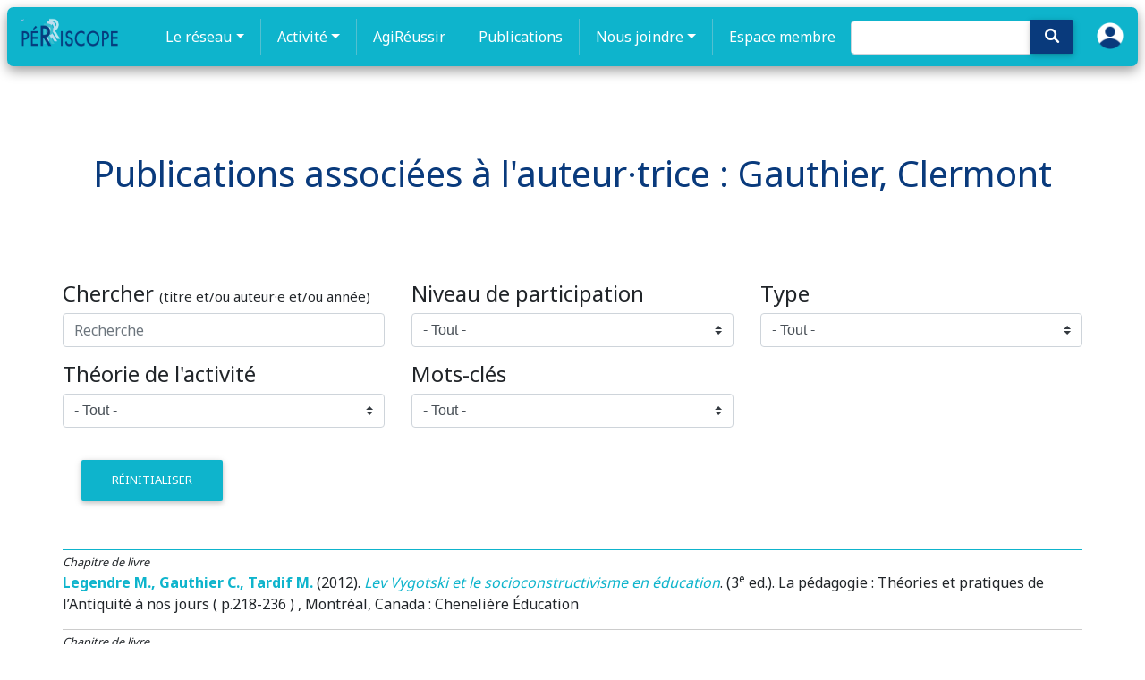

--- FILE ---
content_type: text/html; charset=utf-8
request_url: https://periscope-r.quebec/publication/auteur/Gauthier/Clermont
body_size: 15709
content:
<!DOCTYPE html>
<html lang="fr" dir="ltr"
      prefix="content: http://purl.org/rss/1.0/modules/content/  dc: http://purl.org/dc/terms/  foaf: http://xmlns.com/foaf/0.1/  og: http://ogp.me/ns#  rdfs: http://www.w3.org/2000/01/rdf-schema#  schema: http://schema.org/  sioc: http://rdfs.org/sioc/ns#  sioct: http://rdfs.org/sioc/types#  skos: http://www.w3.org/2004/02/skos/core#  xsd: http://www.w3.org/2001/XMLSchema# ">
<head>
    <script async src="https://www.googletagmanager.com/gtag/js?id=G-MRS7KBRQB0"></script>
    <script>
        window.dataLayer = window.dataLayer || [];
        function gtag(){dataLayer.push(arguments);}
        gtag('js', new Date());

        gtag('config', 'G-MRS7KBRQB0');
    </script>
    <meta name="google-site-verification" content="3wDnYb42e5WI2rMX6D8uZTNYb-mv2xzVtGdlOwO3HgY" />
    <meta charset="utf-8"/>
    <meta property="og:title"
          content="Publications associées à l&#39;auteur(e) : Gauthier Clermont | PÉRISCOPE"/>

    <meta name="MobileOptimized" content="width"/>
    <meta name="HandheldFriendly" content="true"/>
    <meta name="viewport" content="width=device-width, initial-scale=1.0"/>
    <link rel="shortcut icon" href=" " type="image/vnd.microsoft.icon"/>

    <title>
        Publications associées à l&#39;auteur(e) : Gauthier Clermont | PÉRISCOPE
        
    </title>

    

    <script src="/tinymce/js/tinymce/tinymce.min.js" referrerpolicy="origin"></script>

    <link rel="shortcut icon" href="/fav/favicon.png" type="image/png">
    <link rel="stylesheet" href="/css/fontawesome_all.min.css">
    <link rel="stylesheet" type="text/css" href="https://use.fontawesome.com/releases/v5.8.2/css/all.css">
    <link rel="stylesheet" type="text/css" href="/libraries/MDB-Pro_4.16.0/css/bootstrap.min.css">
    <link rel="stylesheet" type="text/css" href="/libraries/MDB-Pro_4.16.0/css/mdb.min.css">
    <link rel="stylesheet" type="text/css" href="/libraries/MDB-Pro_4.16.0/css/style.css">
    <link rel="stylesheet" type="text/css" href="/libraries/MDB-Pro_4.8.7/css/addons/datatables.min.css">

    <!-- og:image -->
    

        <meta property="og:image" content="https://periscope-r.quebec/cms/1638722220537-periscope2020.png"/>
    

    <!-- styles.css -->
    <link rel="stylesheet" type="text/css" href="/css/style-intranet.css">
    <script src="https://code.jquery.com/jquery-3.6.0.min.js"
            integrity="sha256-/xUj+3OJU5yExlq6GSYGSHk7tPXikynS7ogEvDej/m4=" crossorigin="anonymous"></script>

    <script>
        tinymce.init({
            language: "fr_FR",
            content_css : ["https://use.fontawesome.com/releases/v5.8.2/css/all.css", 'https://maxcdn.bootstrapcdn.com/bootstrap/4.3.1/css/bootstrap.min.css'],
            images_upload_url: '/img-cms',
            remove_script_host: false,
            // document_base_url : 'http://localhost:3334/',
            relative_urls: false,
            convert_urls: false,
            branding: false,
            promotion: false,
            image_dimensions: true,
            automatic_uploads: true,
            selector: 'textarea#wysiwyg',
            plugins: 'bootstrap4grid faicons print preview paste importcss searchreplace autolink autosave save directionality code visualblocks visualchars fullscreen image link media template codesample table charmap hr pagebreak nonbreaking anchor toc insertdatetime advlist lists wordcount imagetools textpattern noneditable help charmap quickbars emoticons',
            imagetools_cors_hosts: ['picsum.photos'],
            menubar: 'file edit view insert format tools table help',
            toolbar: 'bootstrap4grid | faicons | undo redo | bold italic underline strikethrough | fontselect fontsizeselect formatselect | alignleft aligncenter alignright alignjustify | outdent indent |  numlist bullist | forecolor backcolor removeformat | pagebreak | charmap emoticons | fullscreen  preview save print | insertfile image media template link anchor codesample | ltr rtl',
            faicons_default_color: 'c74848',
            faicons_default_size: 'fa-7x',
            toolbar_sticky: true,
            default_link_target: "_blank",
            autosave_ask_before_unload: true,
            autosave_interval: "30s",
            autosave_prefix: "{path}{query}-{id}-",
            autosave_restore_when_empty: false,
            autosave_retention: "2m",
            image_advtab: true,


            image_class_list: [
                {title: 'None', value: ''},
                {title: 'Some class', value: 'class-name'}
            ],
            importcss_append: true,
            height: 400,
            file_picker_callback: function (callback, value, meta) {
                /* Provide file and text for the link dialog */
                if (meta.filetype === 'file') {
                    callback('https://www.google.com/logos/google.jpg', {text: 'My text'});
                }

                /* Provide image and alt text for the image dialog */
                if (meta.filetype === 'image') {
                    callback('https://www.google.com/logos/google.jpg', {alt: 'My alt text'});
                }

                /* Provide alternative source and posted for the media dialog */
                if (meta.filetype === 'media') {
                    callback('movie.mp4', {source2: 'alt.ogg', poster: 'https://www.google.com/logos/google.jpg'});
                }
            },
            templates: [
                {
                    title: 'New Table',
                    description: 'creates a new table',
                    content: '<div class="mceTmpl"><table width="98%%"  border="0" cellspacing="0" cellpadding="0"><tr><th scope="col"> </th><th scope="col"> </th></tr><tr><td> </td><td> </td></tr></table></div>'
                },
                {title: 'Starting my story', description: 'A cure for writers block', content: 'Once upon a time...'},
                {
                    title: 'New list with dates',
                    description: 'New List with dates',
                    content: '<div class="mceTmpl"><span class="cdate">cdate</span><br /><span class="mdate">mdate</span><h2>My List</h2><ul><li></li><li></li></ul></div>'
                }
            ],
            template_cdate_format: '[Date Created (CDATE): %m/%d/%Y : %H:%M:%S]',
            template_mdate_format: '[Date Modified (MDATE): %m/%d/%Y : %H:%M:%S]',
            height: 600,
            image_caption: true,
            quickbars_selection_toolbar: 'bold italic | quicklink h2 h3 blockquote quickimage quicktable',
            noneditable_noneditable_class: "mceNonEditable",
            toolbar_drawer: 'sliding',
            contextmenu: "link image imagetools table",
        });
    </script>

</head>

<style>
    img {
    max-width: 100%!important;
    }
</style> 
<link rel="stylesheet" href="https://fonts.googleapis.com/css2?family=Noto+Sans:wght@400;700&display=swap">

<style>

        /* CSS for desktop-only class */
    .desktop-only {
        display: block;
    }

    /* Media query for mobile devices */
    @media (max-width: 767px) {
        .desktop-only {
            display: none!important;
        }
    }


    body {
        font-family: 'Noto Sans', sans-serif;
    }


    .nav-link {
        /*font-weight: bolder;*/
        font-size: 16px;
    }

    .dropdown-item {
        padding: 8px 15px !important;
        font-size: 14px !important;
        line-height: 1.2 !important;
        font-weight: bold;

    }

    #menu:focus {
        outline: none !important;
    }

    .nav-item:focus,
    .nav-item:active {
        outline: none !important;
    }

    #login-user {
        display: block;
        margin: 0 auto;
        position: relative;
        top: -9px;
    }

    #search-icon {
        padding: 16px;
        padding-top: 9px;
        padding-bottom: 10px;
        left: -20px;
        top: 0px;
        background-color: #093a7c !important;
    }

    .navbar.scrolled {
        background-color: rgba(14, 180, 204, 0.95);
    }
    .navbar{
        transition: transform 0.3s ease;
        transform: scale(1);
    }


    .navbar:hover {
        transform: scale(1.01);
    }
    .navbar-nav .nav-link {
        transition: transform 0.3s ease;
        transform: scale(1);
    }


    .navbar-nav .nav-link:hover {
        transform: scale(1.05);
    }

    .navbar {
        position: sticky;
        top: 0;
        z-index: 100;
    }

    .navbar-nav {
        margin: 0 auto;
        display: flex;
        justify-content: center;
    }

    .navbar-dark .navbar-brand {
        position: relative;
        top: -5px;
    }

    .navbar-nav .nav-item:not(:last-child) {
        border-right: 1px solid rgba(217, 217, 217, 0.34);
        padding-right: 10px;
        margin-right: 10px;
    }

    .navbar {
        margin: 8px;
        border-radius: 7px;
        box-shadow: 0 5px 14px rgba(0, 0, 0, 0.4)
    }

    .dropdown-item:hover {
        background-color: rgba(14, 180, 204, 0.69) !important; /* Set the background color on hover */
        color: #ffffff !important;
        border-radius: 0.5rem !important;
    }

    .dropdown-item a:hover {
        color: #ffffff !important; /* Set the text color on hover */
    }

    .dropdown-item:focus,
    .dropdown-item:active {
        background-color: rgba(14, 180, 204, 0.69) !important; /* Set the background color on focus/active */
        color: #ffffff !important; /* Set the text color on focus/active */
        outline: none; /* Remove the default outline */
    }

    .dropdown-menu {
        transition: all 0.3s ease; /* Add transition for smooth animation */
        opacity: 0; /* Hide the dropdown menu by default */
        visibility: hidden;
        transform: translateY(-10px); /* Move the dropdown menu up by 10px */
    }

    .dropdown:hover .dropdown-menu {
        opacity: 1; /* Show the dropdown menu on hover */
        visibility: visible;
        transform: translateY(0);
    }


    .dropdown-menu {
        border-radius: 0.5rem !important;
    }

    .dropdown-menu {
        animation: fadeIn 1s ease;
    }

    @keyframes fadeIn {
        0% {
            opacity: 0;
            transform: translateY(5px);
        }
        100% {
            opacity: 1;
            transform: translateY(0);
        }
    }

    nav-link {
        color: black;
    }

    .navbar.navbar-dark .navbar-nav .nav-item .nav-link {
        color: white !important;
    }

    ::marker {
        color: white;
    }

    @import url("//maxcdn.bootstrapcdn.com/font-awesome/4.7.0/css/font-awesome.min.css");
    .navbar-icon-top .navbar-nav .nav-link > .fa {
        position: relative;
        width: 36px;
        font-size: 24px;
    }

    .navbar-icon-top .navbar-nav .nav-link > .fa > .badge {
        font-size: 0.75rem;
        position: absolute;
        right: 0;
        font-family: sans-serif;
    }

    .navbar-icon-top .navbar-nav .nav-link > .fab {
        position: relative;
        width: 36px;
        font-size: 24px;
    }

    .navbar-icon-top .navbar-nav .nav-link > .fas {
        position: relative;
        width: 36px;
        font-size: 24px;
    }

    .navbar-icon-top .navbar-nav .nav-link > .fab > .badge {
        font-size: 0.75rem;
        position: absolute;
        right: 0;
        font-family: sans-serif;
    }

    .navbar-icon-top .navbar-nav .nav-link > .fas > .badge {
        font-size: 0.75rem;
        position: absolute;
        right: 0;
        font-family: sans-serif;
    }

    .navbar-icon-top .navbar-nav .nav-link > .fa {
        top: 3px;
        line-height: 12px;
    }

    .navbar-icon-top .navbar-nav .nav-link > .fa > .badge {
        top: -10px;
    }

    .navbar-icon-top .navbar-nav .nav-link > .fab {
        top: 3px;
        line-height: 12px;
    }

    .navbar-icon-top .navbar-nav .nav-link > .fas {
        top: 3px;
        line-height: 12px;
    }

    .navbar-icon-top .navbar-nav .nav-link > .fab > .badge {
        top: -10px;
    }

    .navbar-icon-top .navbar-nav .nav-link > .fas > .badge {
        top: -10px;
    }

    @media (min-width: 576px) {
        .navbar-icon-top.navbar-expand-sm .navbar-nav .nav-link {
            text-align: center;
            display: table-cell;
            height: 70px;
            vertical-align: middle;
            padding-top: 0;
            padding-bottom: 0;
        }

        .navbar-icon-top.navbar-expand-sm .navbar-nav .nav-link > .fa {
            display: block;
            width: 48px;
            margin: 2px auto 4px auto;
            top: 0;
            line-height: 24px;
        }

        .navbar-icon-top.navbar-expand-sm .navbar-nav .nav-link > .fa > .badge {
            top: -7px;
        }

        .navbar-icon-top.navbar-expand-sm .navbar-nav .nav-link > .fab {
            display: block;
            width: 48px;
            margin: 2px auto 4px auto;
            top: 0;
            line-height: 24px;
        }

        .navbar-icon-top.navbar-expand-sm .navbar-nav .nav-link > .fas {
            display: block;
            width: 48px;
            margin: 2px auto 4px auto;
            top: 0;
            line-height: 24px;
        }

        .navbar-icon-top.navbar-expand-sm .navbar-nav .nav-link > .fab > .badge {
            top: -7px;
        }

        .navbar-icon-top.navbar-expand-sm .navbar-nav .nav-link > .fas > .badge {
            top: -7px;
        }
    }

    @media (min-width: 768px) {
        .navbar-icon-top.navbar-expand-md .navbar-nav .nav-link {
            text-align: center;
            display: table-cell;
            height: 70px;
            vertical-align: middle;
            padding-top: 0;
            padding-bottom: 0;
        }

        .navbar-icon-top.navbar-expand-md .navbar-nav .nav-link > .fa {
            display: block;
            width: 48px;
            margin: 2px auto 4px auto;
            top: 0;
            line-height: 24px;
        }

        .navbar-icon-top.navbar-expand-md .navbar-nav .nav-link > .fa > .badge {
            top: -7px;
        }

        .navbar-icon-top.navbar-expand-md .navbar-nav .nav-link > .fab {
            display: block;
            width: 48px;
            margin: 2px auto 4px auto;
            top: 0;
            line-height: 24px;
        }

        .navbar-icon-top.navbar-expand-md .navbar-nav .nav-link > .fas {
            display: block;
            width: 48px;
            margin: 2px auto 4px auto;
            top: 0;
            line-height: 24px;
        }

        .navbar-icon-top.navbar-expand-md .navbar-nav .nav-link > .fab > .badge {
            top: -7px;
        }

        .navbar-icon-top.navbar-expand-md .navbar-nav .nav-link > .fas > .badge {
            top: -7px;
        }
    }

    @media (min-width: 992px) {
        .navbar-icon-top.navbar-expand-lg .navbar-nav .nav-link {
            text-align: center;
            display: table-cell;
            height: 70px;
            vertical-align: middle;
            padding-top: 0;
            padding-bottom: 0;
        }

        .navbar-icon-top.navbar-expand-lg .navbar-nav .nav-link > .fa {
            display: block;
            width: 48px;
            margin: 2px auto 4px auto;
            top: 0;
            line-height: 24px;
        }

        .navbar-icon-top.navbar-expand-lg .navbar-nav .nav-link > .fab {
            display: block;
            width: 48px;
            margin: 2px auto 4px auto;
            top: 0;
            line-height: 24px;
        }

        .navbar-icon-top.navbar-expand-lg .navbar-nav .nav-link > .fas {
            display: block;
            width: 48px;
            margin: 2px auto 4px auto;
            top: 0;
            line-height: 24px;
        }

        .navbar-icon-top.navbar-expand-lg .navbar-nav .nav-link > .fa > .badge {
            top: -7px;
        }

        .navbar-icon-top.navbar-expand-lg .navbar-nav .nav-link > .fab > .badge {
            top: -7px;
        }

        .navbar-icon-top.navbar-expand-lg .navbar-nav .nav-link > .fas > .badge {
            top: -7px;
        }
    }

    @media (min-width: 1200px) {
        .navbar-icon-top.navbar-expand-xl .navbar-nav .nav-link {
            text-align: center;
            display: table-cell;
            height: 70px;
            vertical-align: middle;
            padding-top: 0;
            padding-bottom: 0;
        }

        .navbar-icon-top.navbar-expand-xl .navbar-nav .nav-link > .fa {
            display: block;
            width: 48px;
            margin: 2px auto 4px auto;
            top: 0;
            line-height: 24px;
        }

        .navbar-icon-top.navbar-expand-xl .navbar-nav .nav-link > .fab {
            display: block;
            width: 48px;
            margin: 2px auto 4px auto;
            top: 0;
            line-height: 24px;
        }

        .navbar-icon-top.navbar-expand-xl .navbar-nav .nav-link > .fas {
            display: block;
            width: 48px;
            margin: 2px auto 4px auto;
            top: 0;
            line-height: 24px;
        }

        .navbar-icon-top.navbar-expand-xl .navbar-nav .nav-link > .fa > .badge {
            top: -7px;
        }

        .navbar-icon-top.navbar-expand-xl .navbar-nav .nav-link > .fab > .badge {
            top: -7px;
        }

        .navbar-icon-top.navbar-expand-xl .navbar-nav .nav-link > .fas > .badge {
            top: -7px;
        }
    }

    .hiden-options {
        display: none;
    }

    .f-left {
        position: absolute;
        right: 20px;
    }

    #pills-profile-tab, #pills-home-tab {
        font-size: 0.9rem;
        text-transform: uppercase;
    }

    .md-pills .nav-link {
        border-radius: .3rem;
        background-color: #f3f3f3;
    }

    .pagination a {

        color: white !important;

    }

    .navbar-nav .nav-link.active {
        color: #ffffff;
        background-color: rgba(255, 255, 255, 0.1);
    }

    #globalsearch {
        position: relative;
        left: -15px;
        top: 7px;
    }

    #globalsearch::placeholder { /* Chrome, Firefox, Opera, Safari 10.1+ */
        color: white;
        opacity: 1; /* Firefox */
    }

    #globalsearch:focus {
        border-color: white !important;
    }


</style>

<!--Navbar-->
<nav class="navbar navbar-expand-lg navbar-dark ">
    <!-- Navbar brand -->
    <a class="navbar-brand" href="/">
        <img src="/logo.png" height="32" alt="mdb logo">
    </a>
    <!-- Collapse button -->
    <button class="navbar-toggler" type="button" data-toggle="collapse" data-target="#basicExampleNav"
            aria-controls="basicExampleNav" aria-expanded="false" aria-label="Toggle navigation">
        <span class="navbar-toggler-icon"></span>
    </button>
    <!-- Collapsible content -->
    <div class="collapse navbar-collapse" id="basicExampleNav">
        <!-- Links -->
        <ul class="navbar-nav mr-auto">
            <li class="nav-item dropdown multi-level-dropdown ">
                <a href="#" id="menu" data-toggle="dropdown" class="nav-link dropdown-toggle w-100">Le réseau</a>
                <ul class="dropdown-menu mt-2 rounded-0  border-0 z-depth-1">
                    
                        
                            
                                
                                <li class="dropdown-item dropdown-submenu p-0 ">
                                    <a href="/page/1637089101379-le-reseau"
                                       class="text-black w-100">À propos</a>
                                    
                                </li>
                            
                        
                    
                        
                            
                                
                                <li class="dropdown-item dropdown-submenu p-0 ">
                                    <a href="/page/1637089236300-comite-directeur-codir"
                                       class="text-black w-100">Comité directeur</a>
                                    
                                </li>
                            
                        
                    
                        
                    
                        
                    
                        
                    
                        
                            
                        
                    
                        
                            
                        
                    
                        
                            
                        
                    
                        
                            
                        
                    
                        
                            
                        
                    
                        
                    
                        
                    
                        
                    
                        
                    
                        
                            
                        
                    
                        
                            
                        
                    
                        
                            
                        
                    
                        
                    
                        
                    
                        
                    
                        
                            
                        
                    
                        
                            
                        
                    
                        
                    
                        
                    
                        
                    
                        
                    
                        
                    
                        
                    
                        
                    
                        
                    
                        
                    
                        
                    
                        
                    
                        
                    
                        
                    
                        
                    
                        
                    
                        
                    
                        
                    
                        
                    
                        
                    
                        
                    
                        
                    
                        
                    
                        
                    
                        
                    
                        
                    
                        
                    
                        
                    
                        
                    
                        
                            
                        
                    
                        
                    
                        
                    
                        
                    
                        
                    
                        
                    
                        
                    
                        
                    
                        
                            
                        
                    
                        
                    
                        
                    
                        
                    
                        
                    
                        
                    
                        
                    
                        
                    
                        
                    
                        
                    
                        
                    
                        
                    
                        
                    
                        
                    
                        
                    
                        
                    
                        
                    
                        
                    
                        
                    
                        
                    
                        
                    
                        
                    
                        
                    
                        
                    
                        
                    
                        
                    
                        
                    
                        
                    
                        
                    
                        
                    
                        
                    
                        
                    
                        
                    
                        
                    
                        
                    
                        
                    
                        
                    
                        
                    
                        
                    
                        
                    
                        
                            
                                
                                <li class="dropdown-item dropdown-submenu p-0 ">
                                    <a href="/page/1651770207986-partenaires-du-reseau-periscope"
                                       class="text-black w-100">Partenaires</a>
                                    
                                </li>
                            
                        
                    
                        
                    
                        
                    
                        
                    
                        
                    
                        
                    
                        
                    
                        
                    
                        
                    
                        
                    
                        
                    
                        
                    
                        
                    
                        
                    
                        
                    
                        
                    
                        
                    
                        
                    
                        
                    
                        
                    
                        
                    
                        
                    
                        
                    
                        
                    
                        
                    
                        
                    
                        
                            
                        
                    
                        
                    
                    <li class="dropdown-item p-0">
                        <a href="/groupes/cochercheures"
                           class=" w-100">Cochercheur·ses</a>
                    </li>
                    <li class="dropdown-item p-0">
                        <a href="/groupes/periscope-chercheur-e-s-collaborateurs"
                           class=" w-100">Membres collaborateurs</a>
                    </li>
                    <li class="dropdown-item p-0">
                        <a href="/groupes/etudiantes-postdoctorat"
                           class=" w-100">Étudiant·es (postdoctorat)</a>
                    </li>
                </ul>
            </li>
            <li class="nav-item dropdown multi-level-dropdown ">
                <a href="#" id="menu" data-toggle="dropdown" class="nav-link dropdown-toggle w-100">Activité</a>
                <ul class="dropdown-menu mt-2 rounded-0  border-0 z-depth-1">

                    
                        
                            
                        
                    
                        
                            
                        
                    
                        
                    
                        
                    
                        
                    
                        
                            

                                
                                <li class="dropdown-item dropdown-submenu p-0 ">
                                    <a href="/page/1637089611996-dimensions-de-la-participation--mobilisation"
                                       class=" text-black w-100">Dimensions de la participation</a>
                                    
                                </li>
                            
                        
                    
                        
                            

                                
                                <li class="dropdown-item dropdown-submenu p-0 ">
                                    <a href="/page/1637089663300-3i"
                                       class=" text-black w-100">3i</a>
                                    
                                </li>
                            
                        
                    
                        
                            

                                
                                <li class="dropdown-item dropdown-submenu p-0 ">
                                    <a href="/page/1637089772775-in-3"
                                       class=" text-black w-100">Données descriptives</a>
                                    
                                </li>
                            
                        
                    
                        
                            

                                
                                <li class="dropdown-item dropdown-submenu p-0 ">
                                    <a href="/page/1637089997908-tournee-r_ecole"
                                       class=" text-black w-100">Tournée R_École</a>
                                    
                                </li>
                            
                        
                    
                        
                            

                                
                                <li class="dropdown-item dropdown-submenu p-0 ">
                                    <a href="/page/1637090068762-les-chantiers-du-periscope"
                                       class="dropdown-toggle  text-black w-100">Chantiers</a>
                                    
                                        <ul class="dropdown-menu ml-2 rounded-0  border-0 z-depth-1">
                                            
                                                
                                            
                                                
                                            
                                                
                                            
                                                
                                            
                                                
                                            
                                                
                                            
                                                
                                            
                                                
                                            
                                                
                                            
                                                
                                            
                                                
                                                    
                                                        <li class="dropdown-item p-0">
                                                            <a href="/page/1637090318461-chantier-rechercher-la-reussite-scolaire-et-la-reussite-educative-3r"
                                                               class=" w-100">Chantier Réussite (3R)</a>
                                                        </li>
                                                    
                                                
                                            
                                                
                                                    
                                                        <li class="dropdown-item p-0">
                                                            <a href="/page/1637090479466-chantier-engagement-de-leleve"
                                                               class=" w-100">Chantier Engagement de l&#39;élève</a>
                                                        </li>
                                                    
                                                
                                            
                                                
                                                    
                                                        <li class="dropdown-item p-0">
                                                            <a href="/page/1637090613383-collaborations-ecole---famille---communaute"
                                                               class=" w-100">Collaborations École - Famille - Communauté</a>
                                                        </li>
                                                    
                                                
                                            
                                                
                                                    
                                                        <li class="dropdown-item p-0">
                                                            <a href="/page/1637090734298-chantier-inegalitesiniquites-au-temps-de-la-covid-19"
                                                               class=" w-100">Chantier IN2</a>
                                                        </li>
                                                    
                                                
                                            
                                                
                                            
                                                
                                            
                                                
                                            
                                                
                                                    
                                                
                                            
                                                
                                            
                                                
                                            
                                                
                                            
                                                
                                            
                                                
                                            
                                                
                                            
                                                
                                            
                                                
                                            
                                                
                                            
                                                
                                            
                                                
                                            
                                                
                                            
                                                
                                            
                                                
                                            
                                                
                                            
                                                
                                            
                                                
                                            
                                                
                                            
                                                
                                            
                                                
                                            
                                                
                                            
                                                
                                            
                                                
                                            
                                                
                                            
                                                
                                            
                                                
                                            
                                                
                                            
                                                
                                            
                                                
                                            
                                                
                                            
                                                
                                            
                                                
                                            
                                                
                                            
                                                
                                            
                                                
                                            
                                                
                                            
                                                
                                            
                                                
                                            
                                                
                                            
                                                
                                            
                                                
                                            
                                                
                                            
                                                
                                            
                                                
                                            
                                                
                                            
                                                
                                            
                                                
                                            
                                                
                                            
                                                
                                            
                                                
                                            
                                                
                                            
                                                
                                            
                                                
                                            
                                                
                                            
                                                
                                            
                                                
                                            
                                                
                                            
                                                
                                            
                                                
                                            
                                                
                                            
                                                
                                            
                                                
                                            
                                                
                                            
                                                
                                            
                                                
                                            
                                                
                                            
                                                
                                            
                                                
                                            
                                                
                                            
                                                
                                            
                                                
                                            
                                                
                                            
                                                
                                            
                                                
                                            
                                                
                                            
                                                
                                            
                                                
                                            
                                                
                                            
                                                
                                            
                                                
                                            
                                                
                                            
                                                
                                            
                                                
                                            
                                                
                                            
                                                
                                            
                                                
                                            
                                                
                                                    
                                                        <li class="dropdown-item p-0">
                                                            <a href="/page/1655242593806-chantier-sur-le-tutorat-par-les-pairs-tutop"
                                                               class=" w-100">Chantier TuToP</a>
                                                        </li>
                                                    
                                                
                                            
                                                
                                            
                                                
                                            
                                                
                                            
                                                
                                            
                                                
                                                    
                                                        <li class="dropdown-item p-0">
                                                            <a href="/page/1669852556133-conditions-pour-un-milieu-propice-a-lapprentissage"
                                                               class=" w-100">ConScienceDA</a>
                                                        </li>
                                                    
                                                
                                            
                                                
                                            
                                                
                                            
                                                
                                            
                                                
                                            
                                                
                                            
                                                
                                            
                                                
                                            
                                                
                                            
                                                
                                            
                                                
                                            
                                                
                                            
                                                
                                            
                                                
                                            
                                                
                                            
                                                
                                            
                                                
                                            
                                        </ul>
                                    
                                </li>
                            
                        
                    
                        
                    
                        
                    
                        
                    
                        
                    
                        
                            

                                
                                <li class="dropdown-item dropdown-submenu p-0 ">
                                    <a href="/page/1637090849637-modeles-methodes"
                                       class=" text-black w-100">PÉRISCAR</a>
                                    
                                </li>
                            
                        
                    
                        
                            

                                
                                <li class="dropdown-item dropdown-submenu p-0 ">
                                    <a href="/page//archives"
                                       class=" text-black w-100">Actualités</a>
                                    
                                </li>
                            
                        
                    
                        
                            

                                
                                <li class="dropdown-item dropdown-submenu p-0 ">
                                    <a href="/page/1637091595464-projets-specifiques-acces-libre"
                                       class="dropdown-toggle  text-black w-100">Projets spécifiques (accès libre)</a>
                                    
                                        <ul class="dropdown-menu ml-2 rounded-0  border-0 z-depth-1">
                                            
                                                
                                            
                                                
                                            
                                                
                                            
                                                
                                            
                                                
                                            
                                                
                                            
                                                
                                            
                                                
                                            
                                                
                                            
                                                
                                            
                                                
                                                    
                                                
                                            
                                                
                                                    
                                                
                                            
                                                
                                                    
                                                
                                            
                                                
                                                    
                                                
                                            
                                                
                                            
                                                
                                            
                                                
                                            
                                                
                                                    
                                                        <li class="dropdown-item p-0">
                                                            <a href="/page/1637091826259-projet-ecrit"
                                                               class=" w-100">Projet ÉCRIT</a>
                                                        </li>
                                                    
                                                
                                            
                                                
                                            
                                                
                                            
                                                
                                            
                                                
                                            
                                                
                                            
                                                
                                            
                                                
                                            
                                                
                                            
                                                
                                            
                                                
                                            
                                                
                                            
                                                
                                            
                                                
                                            
                                                
                                            
                                                
                                            
                                                
                                            
                                                
                                            
                                                
                                            
                                                
                                            
                                                
                                            
                                                
                                            
                                                
                                            
                                                
                                            
                                                
                                            
                                                
                                            
                                                
                                            
                                                
                                            
                                                
                                            
                                                
                                            
                                                
                                            
                                                
                                            
                                                
                                            
                                                
                                            
                                                
                                            
                                                
                                            
                                                
                                            
                                                
                                            
                                                
                                            
                                                
                                            
                                                
                                            
                                                
                                            
                                                
                                            
                                                
                                            
                                                
                                            
                                                
                                            
                                                
                                            
                                                
                                            
                                                
                                            
                                                
                                            
                                                
                                            
                                                
                                            
                                                
                                            
                                                
                                            
                                                
                                            
                                                
                                            
                                                
                                            
                                                
                                            
                                                
                                            
                                                
                                            
                                                
                                            
                                                
                                            
                                                
                                            
                                                
                                            
                                                
                                            
                                                
                                            
                                                
                                            
                                                
                                            
                                                
                                            
                                                
                                            
                                                
                                            
                                                
                                            
                                                
                                            
                                                
                                            
                                                
                                            
                                                
                                            
                                                
                                            
                                                
                                            
                                                
                                            
                                                
                                            
                                                
                                            
                                                
                                            
                                                
                                            
                                                
                                            
                                                
                                            
                                                
                                            
                                                
                                            
                                                
                                                    
                                                
                                            
                                                
                                            
                                                
                                            
                                                
                                            
                                                
                                            
                                                
                                                    
                                                
                                            
                                                
                                            
                                                
                                            
                                                
                                            
                                                
                                            
                                                
                                            
                                                
                                            
                                                
                                            
                                                
                                            
                                                
                                            
                                                
                                            
                                                
                                            
                                                
                                            
                                                
                                            
                                                
                                            
                                                
                                            
                                                
                                            
                                        </ul>
                                    
                                </li>
                            
                        
                    
                        
                    
                        
                    
                        
                    
                        
                            

                                
                                <li class="dropdown-item dropdown-submenu p-0 ">
                                    <a href="/page/1637093357597-projets-specifiques-acces-limite"
                                       class=" text-black w-100">Projets spécifiques (accès limité)</a>
                                    
                                </li>
                            
                        
                    
                        
                            

                                
                                <li class="dropdown-item dropdown-submenu p-0 ">
                                    <a href="/page/1637093625268-serie-leviers-prs"
                                       class=" text-black w-100">Série Leviers-PRS</a>
                                    
                                </li>
                            
                        
                    
                        
                    
                        
                    
                        
                    
                        
                    
                        
                    
                        
                    
                        
                    
                        
                    
                        
                    
                        
                    
                        
                    
                        
                    
                        
                    
                        
                    
                        
                    
                        
                    
                        
                    
                        
                    
                        
                    
                        
                    
                        
                    
                        
                    
                        
                    
                        
                    
                        
                    
                        
                    
                        
                    
                        
                    
                        
                            
                        
                    
                        
                    
                        
                    
                        
                    
                        
                    
                        
                    
                        
                    
                        
                    
                        
                            

                                
                                <li class="dropdown-item dropdown-submenu p-0 ">
                                    <a href="/page/1638999730604-serie-horizon-culture-perseverance"
                                       class=" text-black w-100">Série Horizon culture persévérance</a>
                                    
                                </li>
                            
                        
                    
                        
                    
                        
                    
                        
                    
                        
                    
                        
                    
                        
                    
                        
                    
                        
                    
                        
                    
                        
                    
                        
                    
                        
                    
                        
                    
                        
                    
                        
                    
                        
                    
                        
                    
                        
                    
                        
                    
                        
                    
                        
                    
                        
                    
                        
                    
                        
                    
                        
                    
                        
                    
                        
                    
                        
                    
                        
                    
                        
                    
                        
                    
                        
                    
                        
                    
                        
                    
                        
                    
                        
                    
                        
                    
                        
                    
                        
                    
                        
                            
                        
                    
                        
                    
                        
                    
                        
                    
                        
                    
                        
                    
                        
                    
                        
                    
                        
                    
                        
                    
                        
                    
                        
                    
                        
                    
                        
                    
                        
                    
                        
                    
                        
                    
                        
                    
                        
                    
                        
                    
                        
                    
                        
                    
                        
                    
                        
                    
                        
                    
                        
                    
                        
                            

                                
                                <li class="dropdown-item dropdown-submenu p-0 ">
                                    <a href="/page/1729156634014-concours-pano_comment-participer"
                                       class=" text-black w-100">Concours PaNo</a>
                                    
                                </li>
                            
                        
                    
                        
                    
                </ul>
            </li>
            <li class="nav-item">
                <a class="nav-link" href="https://periscope-r.quebec/page/1638570796374-exposition-agireussir">AgiRéussir</a>
            </li>
            <li class="nav-item">
                <a class="nav-link" href="/publication">Publications</a>
            </li>
            <li class="nav-item dropdown multi-level-dropdown ">
                <a href="/page/1638773181286-nous-joindre-ici-prs" id="menu" data-toggle="dropdown"
                   class="nav-link dropdown-toggle w-100">Nous joindre</a>
                <ul class="dropdown-menu mt-2 rounded-0  border-0 z-depth-1">

                    
                        
                            
                        
                    
                        
                            
                        
                    
                        
                    
                        
                    
                        
                    
                        
                            
                        
                    
                        
                            
                        
                    
                        
                            
                        
                    
                        
                            
                        
                    
                        
                            
                        
                    
                        
                    
                        
                    
                        
                    
                        
                    
                        
                            
                        
                    
                        
                            
                        
                    
                        
                            
                        
                    
                        
                    
                        
                    
                        
                    
                        
                            
                        
                    
                        
                            
                        
                    
                        
                    
                        
                    
                        
                    
                        
                    
                        
                    
                        
                    
                        
                    
                        
                    
                        
                    
                        
                    
                        
                    
                        
                    
                        
                    
                        
                    
                        
                    
                        
                    
                        
                    
                        
                    
                        
                    
                        
                    
                        
                    
                        
                    
                        
                    
                        
                    
                        
                    
                        
                    
                        
                    
                        
                    
                        
                            

                                
                                <li class="dropdown-item dropdown-submenu p-0 ">
                                    <a href="/page/1638773469787-nous-joindre-ici-prs"
                                       class=" text-black w-100">Nous joindre (ICI PRS)</a>
                                    
                                </li>
                            
                        
                    
                        
                    
                        
                    
                        
                    
                        
                    
                        
                    
                        
                    
                        
                    
                        
                            
                        
                    
                        
                    
                        
                    
                        
                    
                        
                    
                        
                    
                        
                    
                        
                    
                        
                    
                        
                    
                        
                    
                        
                    
                        
                    
                        
                    
                        
                    
                        
                    
                        
                    
                        
                    
                        
                    
                        
                    
                        
                    
                        
                    
                        
                    
                        
                    
                        
                    
                        
                    
                        
                    
                        
                    
                        
                    
                        
                    
                        
                    
                        
                    
                        
                    
                        
                    
                        
                    
                        
                    
                        
                    
                        
                    
                        
                    
                        
                    
                        
                            
                        
                    
                        
                    
                        
                    
                        
                    
                        
                    
                        
                    
                        
                    
                        
                    
                        
                    
                        
                    
                        
                    
                        
                    
                        
                    
                        
                    
                        
                    
                        
                    
                        
                    
                        
                    
                        
                    
                        
                    
                        
                    
                        
                    
                        
                    
                        
                    
                        
                    
                        
                    
                        
                            
                        
                    
                        
                    
                </ul>
            </li>
            <li class="nav-item">
                <a class="nav-link" href="/espace-membre">Espace membre</a>
            </li>
        </ul>
        <!-- Links -->
        <form id="searchForm" class="form-inline desktop-only" method="post" action="/recherche-globale">
            <div class="input-group">
                <input id="globalsearch" class="form-control" type="text" name="search" placeholder="Recherche"
                       aria-label="Search">
                <div class="input-group-append">
                    <button id="search-icon" class="btn btn-primary" type="submit">
                        <i class="fas fa-search fa-lg"></i>
                    </button>
                </div>
            </div>
        </form>

        <script>
            document.getElementById('searchForm').addEventListener('submit', function (event) {
                event.preventDefault(); // Prevent form submission

                var searchIcon = document.getElementById('search-icon');
                searchIcon.style.display = 'none'; // Hide the search button

                var searchImage = document.createElement('img');
                searchImage.src = '/search.gif';
                searchImage.alt = 'Searching...';
                searchImage.style.height = '38px';
                searchImage.style.padding = '0';
                searchImage.style.marginBottom = '15px';
                searchImage.style.position = 'relative';
                searchImage.style.top = '7px';
                searchImage.style.left = '-25px';
                searchImage.style.border = '1px solid #ced4da';
                searchImage.style.zIndex = '1000';


                var buttonContainer = document.getElementById('search-icon').parentElement;
                buttonContainer.appendChild(searchImage);

                setTimeout(function () {
                    document.getElementById('searchForm').submit(); // Submit the form after processing (remove this if you're not performing any additional processing)
                }, 2000); // Replace 2000 with the actual duration of your processing
            });
        </script>

        
            <a href="/login" class="header--connect white-text mt-3 desktop-only">
                <img id="login-user" src="/user-login.png" alt="Login"
                     style="height: 30px; display: block; margin: 0 auto;">
            </a>
        

    </div>
    </div>
    <!-- Collapsible content -->
</nav>
<!--/.Navbar-->


<script>
    var currentPage = window.location.pathname;
    var links = document.querySelectorAll('.navbar-nav .nav-link');
    links.forEach(function (link) {
        if (link.getAttribute('href') === currentPage) {
            link.classList.add('active');
        }
    });
    window.addEventListener('scroll', function () {
        var navbar = document.querySelector('.navbar');
        if (window.pageYOffset > 0) {
            navbar.classList.add('scrolled');
        } else {
            navbar.classList.remove('scrolled');
        }
    });
</script>




<div class="alert alert-danger container d-none text-center" role="alert">
    
</div>
</header>


<link rel="stylesheet" href="/css/style.css"/>
<link rel="stylesheet" href="https://cdnjs.cloudflare.com/ajax/libs/font-awesome/6.0.0/css/all.min.css">
<style>
    @media only screen and (max-width: 600px) {
        .container {
            padding-left: 30px !important;
        }
        h1  {
            margin-bottom: 2em!important;
            margin-top: 2em!important;
        }
    }

    li.active a {
        border: 1px solid #0eb4cc!important;
        border-color:  #0eb4cc!important;
        color: #0eb4cc!important;
        background-color: white;
    }

    /* Modern Pagination Styles */
    .modern-pagination {
        display: flex;
        justify-content: center;
        align-items: center;
        margin: 40px 0;
        gap: 8px;
        flex-wrap: wrap;
    }

    .pagination-btn {
        padding: 12px 16px;
        border: 2px solid #e1e5e9;
        background: white;
        color: #495057;
        text-decoration: none;
        border-radius: 8px;
        font-weight: 500;
        font-size: 14px;
        transition: all 0.3s ease;
        display: inline-flex;
        align-items: center;
        gap: 6px;
        min-width: 44px;
        justify-content: center;
        box-shadow: 0 2px 4px rgba(0,0,0,0.05);
        cursor: pointer;
    }

    .pagination-btn:hover {
        background: #f8f9fa;
        border-color: #0eb4cc;
        color: #0eb4cc;
        text-decoration: none;
        transform: translateY(-1px);
        box-shadow: 0 4px 8px rgba(0,0,0,0.1);
    }

    .pagination-btn.active {
        background: #0eb4cc;
        border-color: #0eb4cc;
        color: white;
        font-weight: 600;
        box-shadow: 0 4px 12px rgba(14,180,204,0.3);
    }

    .pagination-btn.disabled {
        opacity: 0.4;
        cursor: not-allowed;
        pointer-events: none;
    }

    .pagination-nav {
        padding: 12px 20px;
        background: linear-gradient(135deg, #0eb4cc, #0a9bb0);
        color: white;
        border: none;
        border-radius: 8px;
        font-weight: 600;
        transition: all 0.3s ease;
        box-shadow: 0 4px 12px rgba(14,180,204,0.3);
    }

    .pagination-nav:hover:not(.disabled) {
        background: linear-gradient(135deg, #0a9bb0, #087a8a);
        transform: translateY(-2px);
        box-shadow: 0 6px 16px rgba(14,180,204,0.4);
        color: white;
        text-decoration: none;
    }

    .pagination-nav.disabled {
        background: #6c757d;
        opacity: 0.5;
        cursor: not-allowed;
        pointer-events: none;
    }

    .pagination-info {
        background: #f8f9fa;
        border: 1px solid #e9ecef;
        border-radius: 6px;
        padding: 8px 16px;
        font-size: 13px;
        color: #6c757d;
        margin: 0 10px;
    }

    .pagination-ellipsis {
        padding: 12px 8px;
        color: #6c757d;
        font-weight: 500;
    }

    @media (max-width: 768px) {
        .modern-pagination {
            gap: 4px;
            margin: 20px 0;
        }
        
        .pagination-btn {
            padding: 10px 12px;
            font-size: 13px;
            min-width: 40px;
        }
        
        .pagination-nav {
            padding: 10px 16px;
            font-size: 13px;
        }
        
        .pagination-info {
            display: none;
        }
        
        .pagination-text {
            display: none;
        }
    }

    /* Hide content initially while loading */
    .publications-content {
        display: none !important;
    }

    /* Ensure loading is visible */
    #loading {
        display: block !important;
    }

    /* When content is ready to show - make these rules very specific and strong */
    #pub-list .publications-content.show,
    .publications-content.show {
        display: block !important;
        visibility: visible !important;
        opacity: 1 !important;
    }

    /* Ensure main container is visible when ready */
    #pub-list.ready,
    #pub-list {
        display: block !important;
        visibility: visible !important;
    }

    /* Ensure List.js doesn't hide our content */
    .list .publications-content.show,
    .list .publications-content {
        display: block !important;
    }

    /* Force publication items to be visible */
    .publications-content.show .list .pub-item,
    .publications-content.show [data-type],
    .publications-content.show .publication {
        display: block !important;
    }
</style>
 

<div class="container">
    
    
    
    
    
        <h1 class="text-center my-5 py-5">
            Publications associées à l'auteur·trice : Gauthier, Clermont
        </h1>
    

    <div class="row">
        <div id="pub-list" class="col-xs-12">
            <div class="filter-group row">
    <div class="form-group col-xs-12 col-sm-12 col-md-4">
        <h4 class="filter-title">
            Chercher
            <span style="font-size: 15px">(titre et/ou auteur·e et/ou année)</span>
        </h4>
        <input
                id="search-field"
                disabled
                type="text"
                class="search form-control"
                placeholder="Recherche"
        />
    </div>
    <div class="form-group col-xs-12 col-sm-12 col-md-4">

            <h4 class="filter-title">Niveau de participation</h4>
            <select
                    disabled
                    id="filter1"
                    class="browser-default custom-select filters-select"
            >
                <option value="all">- Tout -</option>
                
                    
                        <option value="participation-dans-le-groupe-ou-la-classe">
                            Participation dans le groupe ou la classe
                        </option>
                    
                
                    
                        <option value="participation-dans-lecole-ou-entre-ecoles">
                            Participation dans l’école ou entre écoles
                        </option>
                    
                
                    
                
                    
                        <option value="participation-ecole-famille-communaute">
                            Participation école-famille-communauté
                        </option>
                    
                
                
                    
                
                    
                
                    
                        <option value="participation-a-la-gouvernance">
                            Participation à la gouvernance
                        </option>
                    
                
                    
                



            </select>
        </div>

    <div class="form-group col-xs-12 col-sm-12 col-md-4">
        <h4 class="filter-title">Type</h4>
        <select
                disabled
                name="address"
                id="filter2"
                class="filter browser-default custom-select filters-select"
        >
            <option value="all">- Tout -</option>
            <option value="b">Livre</option>
            <option value="p">Communication</option>
            <option value="z">Chapitre de livre</option>
            <option value="ra">Rapport</option>
            <option value="ac">Article de colloque</option>
            <option value="ar">Article de revue</option>
            <option value="am">Article de magazine</option>
            <option value="aq">Article de quotidien</option>
            <option value="t">Thèse</option>
            <option value="ds">Document synthèse</option>
        </select>
    </div>
</div>
<div class="row">
    <div class="form-group col-xs-12 col-sm-12 col-md-4">
        <h4 class="filter-title">Théorie de l'activité</h4>
        <select
                disabled
                id="filter3"
                class="browser-default custom-select filters-select"
        >
            <option value="all">- Tout -</option>
             
                <option disabled value="outils--instruments">
                    Outils / Instruments
                </option>
            
             
                <option value="curriculum-programme">
                    Curriculum, programme
                </option>

            
             
                <option value="langage">
                    Langage
                </option>

            
             
                <option value="methodologies-de-recherche">
                    Méthodologies de recherche
                </option>

            
             
                <option value="financement">
                    Financement
                </option>

            
             
                <option value="soi-comme-instrument">
                    Soi comme instrument
                </option>

            
             
                <option value="modeles-methodes">
                    Modèles, méthodes
                </option>

            
             
                <option value="ressources-pedagogiques">
                    Ressources pédagogiques
                </option>

            
             
                <option value="activites">
                    Activités
                </option>

            
             
                <option disabled value="agent-e-s">
                    Agent-e-s
                </option>
            
             
                <option value="adolescent-e">
                    Adolescent-e
                </option>

            
             
                <option value="enfant">
                    Enfant
                </option>

            
             
                <option value="parent">
                    Parent
                </option>

            
             
                <option value="eleve">
                    Élève
                </option>

            
             
                <option value="etudiant-e">
                    Étudiant-e
                </option>

            
             
                <option value="enseignant-e">
                    Enseignant-e
                </option>

            
             
                <option value="intervenant-e-professionnel-le">
                    Intervenant-e professionnel-le
                </option>

            
             
                <option value="direction-detablissement">
                    Direction d’établissement
                </option>

            
             
                <option value="commission-scolaire">
                    Commission scolaire
                </option>

            
             
                <option value="organisme-communautaire">
                    Organisme communautaire
                </option>

            
             
                <option value="agent-e-ministeriel-le">
                    Agent-e ministériel-le
                </option>

            
             
                <option value="autre-agent-e">
                    Autre agent-e
                </option>

            
             
                <option value="chercheur-e">
                    Chercheur-e
                </option>

            
             
                <option disabled value="objets">
                    Objet(s)
                </option>
            
             
                <option value="motivation-scolaire">
                    Motivation scolaire
                </option>

            
             
                <option value="engagement">
                    Engagement
                </option>

            
             
                <option value="lutte-au-decrochage">
                    Lutte au décrochage
                </option>

            
             
                <option value="francais">
                    Français
                </option>

            
             
                <option value="mathematiques">
                    Mathématiques
                </option>

            
             
                <option value="sciences">
                    Sciences
                </option>

            
             
                <option value="habiletes">
                    Habiletés
                </option>

            
             
                <option value="rapport-au-savoir">
                    Rapport au savoir
                </option>

            
             
                <option value="developpement">
                    Développement
                </option>

            
             
                <option value="innovation-et-changement">
                    Innovation et changement
                </option>

            
             
                <option value="sante">
                    Santé
                </option>

            
             
                <option disabled value="politiques-et-regles">
                    Politiques et règles
                </option>
            
             
                <option value="evaluation">
                    Évaluation
                </option>

            
             
                <option value="regles">
                    Règles
                </option>

            
             
                <option value="politiques">
                    Politiques
                </option>

            
             
                <option value="critere-de-qualite">
                    Critère de qualité
                </option>

            
             
                <option disabled value="communaute">
                    Communauté
                </option>
            
             
                <option value="groupe">
                    Groupe
                </option>

            
             
                <option value="classe">
                    Classe
                </option>

            
             
                <option value="ecole">
                    École
                </option>

            
             
                <option value="famille">
                    Famille
                </option>

            
             
                <option value="communaute-locale">
                    Communauté locale
                </option>

            
             
                <option value="milieu-contexte-social">
                    Milieu, contexte social
                </option>

            
             
                <option disabled value="division-du-travail-roles">
                    Division du travail (Rôles)
                </option>
            
             
                <option value="roles">
                    Rôles
                </option>

            
             
                <option value="personnel">
                    Personnel
                </option>

            
             
                <option value="leadership">
                    Leadership
                </option>

            
             
                <option value="gouvernance">
                    Gouvernance
                </option>

            
             
                <option disabled value="resultats">
                    Résultats
                </option>
            
             
                <option value="reussite-scolaire">
                    Réussite scolaire
                </option>

            
             
                <option value="reussite-educative">
                    Réussite éducative
                </option>

            
             
                <option value="citoyennete">
                    Citoyenneté
                </option>

            
            
        </select>
    </div>

    <div class="form-group col-xs-12 col-sm-12 col-md-4">

            <h4 class="filter-title">Mots-clés</h4>
            <select id="filter4" class="browser-default custom-select filters-select" >
              <option value="all">- Tout -</option>

                
                    <option value=""></option>
                
                    <option value="accompagnement">Accompagnement</option>
                
                    <option value="action">Action</option>
                
                    <option value="adaptation">Adaptation</option>
                
                    <option value="adolescente">Adolescent·e</option>
                
                    <option value="adulte">Adulte</option>
                
                    <option value="apprendre">Apprendre</option>
                
                    <option value="apprentissage">Apprentissage</option>
                
                    <option value="approche">Approche</option>
                
                    <option value="attention">Attention</option>
                
                    <option value="attitude">Attitude</option>
                
                    <option value="autoregulation">Autorégulation</option>
                
                    <option value="bien-etre">Bien-être</option>
                
                    <option value="buts-dapprentissage">Buts d&#39;apprentissage</option>
                
                    <option value="chercheure">Chercheur·e</option>
                
                    <option value="classe">Classe</option>
                
                    <option value="climat-scolaire">Climat scolaire</option>
                
                    <option value="collaboration">Collaboration</option>
                
                    <option value="collaboration_parents">Collaboration_parents</option>
                
                    <option value="collectif">Collectif</option>
                
                    <option value="commission-scolaire">Commission scolaire</option>
                
                    <option value="communaute-dapprentissage">Communauté d&#39;apprentissage</option>
                
                    <option value="communaute-de-pratique">Communauté de pratique</option>
                
                    <option value="communaute-locale">Communauté locale</option>
                
                    <option value="communication">Communication</option>
                
                    <option value="competences">Compétences</option>
                
                    <option value="comportement">Comportement</option>
                
                    <option value="comprehension">Compréhension</option>
                
                    <option value="concept">Concept</option>
                
                    <option value="conception">Conception</option>
                
                    <option value="conditions">Conditions</option>
                
                    <option value="connaissances">Connaissances</option>
                
                    <option value="contexte">Contexte</option>
                
                    <option value="conversation">Conversation</option>
                
                    <option value="croyances">Croyances</option>
                
                    <option value="culture">Culture</option>
                
                    <option value="curriculum">Curriculum</option>
                
                    <option value="decrochage">Décrochage</option>
                
                    <option value="defavorisation">Défavorisation</option>
                
                    <option value="defis">Défis</option>
                
                    <option value="demarche">Démarche</option>
                
                    <option value="design">Design</option>
                
                    <option value="developpement">Développement</option>
                
                    <option value="direction-detablissement">Direction d&#39;établissement</option>
                
                    <option value="ecole">École</option>
                
                    <option value="education">Éducation</option>
                
                    <option value="ehdaa">EHDAA</option>
                
                    <option value="eleve">Élève</option>
                
                    <option value="enfant">Enfant</option>
                
                    <option value="engagement">Engagement</option>
                
                    <option value="enseignante">Enseignant·e</option>
                
                    <option value="enseignement">Enseignement</option>
                
                    <option value="entrepreneuriat">Entrepreneuriat</option>
                
                    <option value="environnement">Environnement</option>
                
                    <option value="equite">Équité</option>
                
                    <option value="ethique">Éthique</option>
                
                    <option value="etudiante">Étudiant·e</option>
                
                    <option value="evaluation">Évaluation</option>
                
                    <option value="evaluation-de-programmes">Évaluation de programmes</option>
                
                    <option value="evaluation-des-apprentissages">Évaluation des apprentissages</option>
                
                    <option value="exclusion">Exclusion</option>
                
                    <option value="experience">Expérience</option>
                
                    <option value="extrascolaire">Extrascolaire</option>
                
                    <option value="facteurs-sociaux">Facteurs sociaux</option>
                
                    <option value="famille">Famille</option>
                
                    <option value="formation">Formation</option>
                
                    <option value="gestion-de-classe">Gestion de classe</option>
                
                    <option value="gouvernance">Gouvernance</option>
                
                    <option value="groupe">Groupe</option>
                
                    <option value="groupe-classe">Groupe-classe</option>
                
                    <option value="guider">Guider</option>
                
                    <option value="inclusion">Inclusion</option>
                
                    <option value="inegalites">Inégalités</option>
                
                    <option value="initiative">Initiative</option>
                
                    <option value="innovation">Innovation</option>
                
                    <option value="insertion-professionnelle">Insertion professionnelle</option>
                
                    <option value="intervenante-autre-intervenante-professionnel">Intervenant·e autre, intervenant·e professionnel</option>
                
                    <option value="intervention">Intervention</option>
                
                    <option value="jeu">Jeu</option>
                
                    <option value="langage">Langage</option>
                
                    <option value="langage-ecrit">Langage écrit</option>
                
                    <option value="langage-oral">Langage oral</option>
                
                    <option value="management">Management</option>
                
                    <option value="methodologie">Méthodologie</option>
                
                    <option value="ministere">Ministère</option>
                
                    <option value="modeles">Modèles</option>
                
                    <option value="moyen">Moyen</option>
                
                    <option value="numerique">Numérique</option>
                
                    <option value="pairs">Pairs</option>
                
                    <option value="partenariat">Partenariat</option>
                
                    <option value="perseverance-scolaire">Persévérance scolaire</option>
                
                    <option value="personne-ressource">Personne ressource</option>
                
                    <option value="petite-enfance">Petite enfance</option>
                
                    <option value="plan-de-reussite">Plan de réussite</option>
                
                    <option value="politiques">Politiques</option>
                
                    <option value="postsecondaire">Postsecondaire</option>
                
                    <option value="pratiques">Pratiques</option>
                
                    <option value="prevention">Prévention</option>
                
                    <option value="processus">Processus</option>
                
                    <option value="programmes-specifiques_efficacite">Programmes spécifiques_efficacité</option>
                
                    <option value="projet-educatif">Projet éducatif</option>
                
                    <option value="prosocialite">Prosocialité</option>
                
                    <option value="publications">Publications</option>
                
                    <option value="qualification">Qualification</option>
                
                    <option value="qualite">Qualité</option>
                
                    <option value="raccrochage">Raccrochage</option>
                
                    <option value="recherche">Recherche</option>
                
                    <option value="redoublement">Redoublement</option>
                
                    <option value="reflexion">Réflexion</option>
                
                    <option value="relations">Relations</option>
                
                    <option value="rendement-scolaire">Rendement scolaire</option>
                
                    <option value="resilience">Résilience</option>
                
                    <option value="technologie">Technologie</option>
                
                    <option value="temps">Temps</option>
                
                    <option value="tension">Tension</option>
                
                    <option value="transition">Transition</option>
                
                    <option value="trouble-du-comportement">Trouble du comportement</option>
                
                    <option value="valeurs">Valeurs</option>
                
            </select>

    </div>

    <div class="col"></div>
</div>
<div class="mb-5 form-group col-xs-12 col-sm-12">
    <button
            style="background-color: #0eb4cc; color: white; margin-top: 20px"
            class="btn"
            onclick="resetList();"
    >
        réinitialiser
    </button>
</div>

            <div class="mb-5" id="loading">
  <h3 class="text-center">Chargement des publications</h3>
  <div class="browser-screen-loading-content">
    <div class="loading-dots dark-gray">
      <i></i>
      <i></i>
      <i></i>
      <i></i>
    </div>
  </div>
</div>


            <div class="publications-content">
                <hr/>

                


<ul class="list">

<!--     @formatter:off-->
    <!--                BOOK-->
    
    
        

    <!--                    COMMUNICATION-->

    

    <!--BOOK SECTION-->

    
        <li
                class="list--list-item pub-div grid-item item"
                data-type="z"
                data-keyword="approchechercheureeducationpratiques"
                data-dimension="participation-dans-le-groupe-ou-la-classe"
                data-att="modeles-methodeschercheur-e"
        >
            <p>
                <small>Chapitre de livre</small>
                <br/>
                <span class="pub-contrib">  <a href="/publication/auteur/Legendre/Marie-Françoise"><span class="pub-contrib">Legendre M.</span></a>, <a href="/publication/auteur/Gauthier/Clermont"><span class="pub-contrib">Gauthier C.</span></a>, <a href="/publication/auteur/Tardif/Maurice"><span class="pub-contrib">Tardif M.</span></a></span>
                <!--@formatter:off-->
                <span class="pub-year">(2012)</span>.
                <!--@formatter:on-->

                <a class="pub-title" href="/publication/61a6d84c036ba74f16367d9c"
                >Lev Vygotski et le socioconstructivisme en éducation</a
                >.
                 (3<sup>e</sup>
                ed.).
                
                
                    <span class="pub-more-info"
                    >La pédagogie : Théories et pratiques de l’Antiquité à nos jours
                         (   p.218-236 )
                        
                    </span>
                
                
                <span>, Montréal, Canada
                    
                </span>
                : Chenelière Éducation
                
            </p>
        </li>
    

    <!--                REPORT-->

    

    <!--                CONFERENCE PAPER-->

    

    <!--                journal PAPER-->

    

    <!--                magazine_article-->

    

    <!--                Articles de quotidien-->

    

    <!--                thesis-->

    

    <!--                summary document-->

    
    
    
        

    <!--                    COMMUNICATION-->

    

    <!--BOOK SECTION-->

    
        <li
                class="list--list-item pub-div grid-item item"
                data-type="z"
                data-keyword="approcheeducationmodelespratiques"
                data-dimension="participation-dans-lecole-ou-entre-ecoles"
                data-att="modeles-methodeschercheur-e"
        >
            <p>
                <small>Chapitre de livre</small>
                <br/>
                <span class="pub-contrib">  <a href="/publication/auteur/Legendre/Marie-Françoise"><span class="pub-contrib">Legendre M.</span></a>, <a href="/publication/auteur/Gauthier/Clermont"><span class="pub-contrib">Gauthier C.</span></a>, <a href="/publication/auteur/Tardif/Maurice"><span class="pub-contrib">Tardif M.</span></a></span>
                <!--@formatter:off-->
                <span class="pub-year">(2012)</span>.
                <!--@formatter:on-->

                <a class="pub-title" href="/publication/61a6d84c036ba74f16367db9"
                >Jean Piaget et le constructivisme en éducation</a
                >.
                 (3<sup>e</sup>
                ed.).
                
                
                    <span class="pub-more-info"
                    > La pédagogie : Théories et pratiques de l’Antiquité à nos jours
                         (   p.203-217 )
                        
                    </span>
                
                
                <span>, Montréal, Canada
                    
                </span>
                : Chenelière Éducation
                
            </p>
        </li>
    

    <!--                REPORT-->

    

    <!--                CONFERENCE PAPER-->

    

    <!--                journal PAPER-->

    

    <!--                magazine_article-->

    

    <!--                Articles de quotidien-->

    

    <!--                thesis-->

    

    <!--                summary document-->

    
    
    
        

    <!--                    COMMUNICATION-->

    

    <!--BOOK SECTION-->

    
        <li
                class="list--list-item pub-div grid-item item"
                data-type="z"
                data-keyword="approcheeducationmodelespratiques"
                data-dimension="participation-dans-le-groupe-ou-la-classe"
                data-att="modeles-methodes"
        >
            <p>
                <small>Chapitre de livre</small>
                <br/>
                <span class="pub-contrib">  <a href="/publication/auteur/Legendre/Marie-Françoise"><span class="pub-contrib">Legendre M.</span></a>, <a href="/publication/auteur/Tardif/Maurice"><span class="pub-contrib">Tardif M.</span></a>, <a href="/publication/auteur/Gauthier/Clermont"><span class="pub-contrib">Gauthier C.</span></a></span>
                <!--@formatter:off-->
                <span class="pub-year">(2005)</span>.
                <!--@formatter:on-->

                <a class="pub-title" href="/publication/61a6d84c036ba74f16367d2a"
                >Lev Vygotski et le socioconstructivisme en éducation</a
                >.
                 (2<sup>e</sup>
                ed.).
                
                
                    <span class="pub-more-info"
                    >La pédagogie : Théories et pratiques de l&#39;Antiquité à nos jours
                         (   p.351-373 )
                        
                    </span>
                
                
                <span>, Montréal, Canada
                    
                </span>
                : Gaëtan Morin Éditeur
                
            </p>
        </li>
    

    <!--                REPORT-->

    

    <!--                CONFERENCE PAPER-->

    

    <!--                journal PAPER-->

    

    <!--                magazine_article-->

    

    <!--                Articles de quotidien-->

    

    <!--                thesis-->

    

    <!--                summary document-->

    
    
    
        

    <!--                    COMMUNICATION-->

    

    <!--BOOK SECTION-->

    
        <li
                class="list--list-item pub-div grid-item item"
                data-type="z"
                data-keyword="approcheeducationmodelespratiques"
                data-dimension="participation-dans-lecole-ou-entre-ecoles"
                data-att="modeles-methodes"
        >
            <p>
                <small>Chapitre de livre</small>
                <br/>
                <span class="pub-contrib">  <a href="/publication/auteur/Legendre/Marie-Françoise"><span class="pub-contrib">Legendre M.</span></a>, <a href="/publication/auteur/Tardif/Maurice"><span class="pub-contrib">Tardif M.</span></a>, <a href="/publication/auteur/Gauthier/Clermont"><span class="pub-contrib">Gauthier C.</span></a></span>
                <!--@formatter:off-->
                <span class="pub-year">(2005)</span>.
                <!--@formatter:on-->

                <a class="pub-title" href="/publication/61a6d84c036ba74f16367d6f"
                >Jean Piaget et le constructivisme en éducation</a
                >.
                 (2<sup>e</sup>
                ed.).
                
                
                    <span class="pub-more-info"
                    >La pédagogie: Théories et pratiques de l&#39;Antiquité à nos jours
                         (   p.333-349 )
                        
                    </span>
                
                
                <span>, Montréal, Canada
                    
                </span>
                : Gaëtan Morin Éditeur
                
            </p>
        </li>
    

    <!--                REPORT-->

    

    <!--                CONFERENCE PAPER-->

    

    <!--                journal PAPER-->

    

    <!--                magazine_article-->

    

    <!--                Articles de quotidien-->

    

    <!--                thesis-->

    

    <!--                summary document-->

    
    
    
        

    <!--                    COMMUNICATION-->

    

    <!--BOOK SECTION-->

    
        <li
                class="list--list-item pub-div grid-item item"
                data-type="z"
                data-keyword="competencesdefisprogrammes-specifiques_efficacite"
                data-dimension="participation-a-la-gouvernance"
                data-att="curriculum-programme"
        >
            <p>
                <small>Chapitre de livre</small>
                <br/>
                <span class="pub-contrib">  <a href="/publication/auteur/Legendre/Marie-Françoise"><span class="pub-contrib">Legendre M.</span></a>, <a href="/publication/auteur/Gauthier/Clermont"><span class="pub-contrib">Gauthier C.</span></a>, <a href="/publication/auteur/Saint-Jacques/Diane"><span class="pub-contrib">Saint-Jacques D.</span></a></span>
                <!--@formatter:off-->
                <span class="pub-year">(2002)</span>.
                <!--@formatter:on-->

                <a class="pub-title" href="/publication/61a6d84c036ba74f16367d57"
                >Le programme des programmes : le défi des compétences transversales</a
                >.
                
                
                    <span class="pub-more-info"
                    >La réforme des programmes scolaires au Québec
                         (   p.24-57 )
                        
                    </span>
                
                
                <span>, Québec, Canada
                    
                </span>
                : Presses de l&#39;Université Laval
                
            </p>
        </li>
    

    <!--                REPORT-->

    

    <!--                CONFERENCE PAPER-->

    

    <!--                journal PAPER-->

    

    <!--                magazine_article-->

    

    <!--                Articles de quotidien-->

    

    <!--                thesis-->

    

    <!--                summary document-->

    
    
</ul>


                <div class="no-result">Aucun résultat</div>
                
                <!-- Hidden original pagination for List.js compatibility -->
                <div class="pagination-container" style="display: none;">
                    <button class="page-ctrl" id="prevPage">Précédent</button>
                    <ul class="pagination"></ul>
                    <button  class="page-ctrl mr-1" id="secondLastPage" onclick="goToPage(this.innerText)"></button>
                    <button class="page-ctrl mr-1" id="lastPage" onclick="goToPage(this.innerText)"></button>
                    <button class="page-ctrl" id="nextPage">Suivant</button>
                </div>
                
                <!-- Our modern pagination -->
                <div class="modern-pagination" id="modern-pagination-container">
                    <!-- Pagination will be generated by JavaScript -->
                </div>
            </div>
        </div>
    </div>
</div>
<script src="//cdnjs.cloudflare.com/ajax/libs/lodash.js/2.4.1/lodash.min.js"></script>
<!--<script type="text/javascript" src="/MDB-Pro_4.16.0/js/jquery.min.js"></script>-->
<script type="text/javascript" src="/MDB-Pro_4.16.0/js/popper.min.js"></script>
<!--&lt;!&ndash; Bootstrap core JavaScript &ndash;&gt;-->
<script
        type="text/javascript"
        src="/MDB-Pro_4.16.0/js/bootstrap.min.js"
></script>
<!-- MDB core JavaScript -->
<script type="text/javascript" src="/MDB-Pro_4.16.0/js/mdb.min.js"></script>
<!--&lt;!&ndash; MDB addons JavaScript &ndash;&gt;-->
<footer role="contentinfo">
    <div>


    </div>

</footer>

</body>
</html>

<script src="//cdnjs.cloudflare.com/ajax/libs/list.js/2.3.1/list.min.js"></script>

<script>
    var options = {
        valueNames: [
            "pub-title",
            "pub-year",
            "pub-contrib",
            {data: ["type"]},
            {data: ["dimension"]},
            {data: ["att"]},
            {data: ["keyword"]},
        ],
        page: 15,
        pagination: false,  // turn off automatic pagination
    };

    var pList = new List("pub-list", options);

    var currentPage = 1;  // to keep track of current page

    function updatePagination() {
        const totalItems = pList.size();
        const totalPages = Math.ceil(totalItems / options.page);
        const startItem = (currentPage - 1) * options.page + 1;
        const endItem = Math.min(currentPage * options.page, totalItems);
        
        if (totalPages <= 1) {
            document.getElementById('modern-pagination-container').style.display = 'none';
            return;
        }
        
        document.getElementById('modern-pagination-container').style.display = 'flex';
        
        // Calculate visible page numbers
        let startPage = Math.max(1, currentPage - 2);
        let endPage = Math.min(totalPages, currentPage + 2);
        
        // Adjust if we're near the beginning or end
        if (currentPage <= 3) {
            endPage = Math.min(5, totalPages);
        }
        if (currentPage > totalPages - 3) {
            startPage = Math.max(1, totalPages - 4);
        }
        
        let paginationHTML = '';
        
        // Previous Button
        if (currentPage > 1) {
            paginationHTML += `
                <button class="pagination-btn pagination-nav" onclick="goToModernPage(${currentPage - 1})">
                    <i class="fas fa-chevron-left"></i>
                    <span class="pagination-text">Précédent</span>
                </button>
            `;
        } else {
            paginationHTML += `
                <span class="pagination-btn pagination-nav disabled">
                    <i class="fas fa-chevron-left"></i>
                    <span class="pagination-text">Précédent</span>
                </span>
            `;
        }
        
        // First page if not visible
        if (startPage > 1) {
            paginationHTML += `<button class="pagination-btn" onclick="goToModernPage(1)">1</button>`;
            if (startPage > 2) {
                paginationHTML += `<span class="pagination-ellipsis">...</span>`;
            }
        }
        
        // Page numbers
        for (let i = startPage; i <= endPage; i++) {
            if (i === currentPage) {
                paginationHTML += `<span class="pagination-btn active">${i}</span>`;
            } else {
                paginationHTML += `<button class="pagination-btn" onclick="goToModernPage(${i})">${i}</button>`;
            }
        }
        
        // Last page if not visible
        if (endPage < totalPages) {
            if (endPage < totalPages - 1) {
                paginationHTML += `<span class="pagination-ellipsis">...</span>`;
            }
            paginationHTML += `<button class="pagination-btn" onclick="goToModernPage(${totalPages})">${totalPages}</button>`;
        }
        
        // Next Button
        if (currentPage < totalPages) {
            paginationHTML += `
                <button class="pagination-btn pagination-nav" onclick="goToModernPage(${currentPage + 1})">
                    <span class="pagination-text">Suivant</span>
                    <i class="fas fa-chevron-right"></i>
                </button>
            `;
        } else {
            paginationHTML += `
                <span class="pagination-btn pagination-nav disabled">
                    <span class="pagination-text">Suivant</span>
                    <i class="fas fa-chevron-right"></i>
                </span>
            `;
        }
        
        // Page Info
        if (totalItems > 0) {
            paginationHTML += `
                <div class="pagination-info">
                    ${startItem}-${endItem} sur ${totalItems} publications
                </div>
            `;
        }
        
        document.getElementById('modern-pagination-container').innerHTML = paginationHTML;
    }

    function goToModernPage(pageNum) {
        const totalPages = Math.ceil(pList.size() / options.page);
        if (pageNum >= 1 && pageNum <= totalPages) {
            currentPage = pageNum;
            pList.show((currentPage - 1) * options.page, options.page);
            updatePagination();
            
            // Smooth scroll to top of publication list
            document.querySelector('#pub-list').scrollIntoView({ 
                behavior: 'smooth',
                block: 'start'
            });
        }
    }

    // Legacy function for compatibility (if List.js calls it)
    function goToPage(pageNum) {
        // Do nothing - this is for the hidden pagination
        return;
    }

    let customPubList = document.querySelector("#pub-list");
    let publicationsContent = document.querySelector(".publications-content");
    
    // Track when page started loading
    const loadStartTime = Date.now();
    const minLoadingTime = 1200; // Minimum 1.2 second loading time

    function enableSearch() {
        console.log("enableSearch started");
        console.log("publicationsContent element:", publicationsContent);
        
        $("#search-field").prop("disabled", false);
        $("#filter1").prop("disabled", false);
        $("#filter2").prop("disabled", false);
        $("#filter3").prop("disabled", false);
        $("#filter4").prop("disabled", false);
        
        // Show the publication content using multiple approaches
        if (publicationsContent) {
            publicationsContent.classList.add('show');
            publicationsContent.style.display = "block";
            publicationsContent.style.visibility = "visible";
            publicationsContent.style.opacity = "1";
            console.log("Publications content should now be visible");
            console.log("Content classes:", publicationsContent.className);
            console.log("Content computed style:", window.getComputedStyle(publicationsContent).display);
        } else {
            console.error("Publications content element not found!");
        }
        
        // Ensure the main container is visible
        customPubList.classList.add('ready');
        customPubList.style.display = "block";
        customPubList.style.visibility = "visible";
        
        // Force show all publication items
        const allPubItems = document.querySelectorAll('.pub-item, [data-type]');
        console.log("Found publication items:", allPubItems.length);
        allPubItems.forEach(item => {
            item.style.display = "block";
            item.style.visibility = "visible";
        });
        
        // Check if List.js is interfering
        console.log("List.js object:", pList);
        console.log("List.js size:", pList.size());
        console.log("List.js items visible:", pList.visibleItems.length);
        
        // Force List.js to show items
        if (pList.size() > 0) {
            pList.show(1, 15); // Show first 15 items
        }
        
        // Remove loading indicator with proper timing
        var target = $("#loading");
        const elapsedTime = Date.now() - loadStartTime;
        const remainingTime = Math.max(0, minLoadingTime - elapsedTime);
        
        setTimeout(() => {
            removeElement(target);
            console.log("enableSearch completed");
        }, remainingTime);
    }

    function initializeAfterLoad() {
        console.log("initializeAfterLoad started");
        
        // Initialize pagination after List.js is ready
        updatePagination();
        
        // Wait for a minimum time before enabling everything
        const elapsedTime = Date.now() - loadStartTime;
        const remainingTime = Math.max(600, minLoadingTime - elapsedTime);
        
        console.log("Will enable search in", remainingTime, "ms");
        
        setTimeout(() => {
            enableSearch();
        }, remainingTime);
    }

    // Initialize when DOM is ready
    $(document).ready(function() {
        console.log("Document ready");
        
        // Material Select
        $('.mdb-select').materialSelect({});
        
        // Initialize List.js and pagination after a short delay
        setTimeout(() => {
            console.log("Starting initialization");
            initializeAfterLoad();
        }, 400);
    });

    function resetList() {
        currentPage = 1;
        pList.filter();
        pList.update();
        updatePagination();
        goToModernPage(1);
    }

    function updateList() {
        var values_type = $("#filter2").val();
        var values_dimension = $("#filter1").val();
        var values_att = $("#filter3").val();
        var values_keyword = $("#filter4").val();

        pList.filter(function (item) {
            var typeFilter = false;
            var dimensionFilter = false;
            var attFilter = false;
            var keywordFilter = false;

            if (values_type == "all") {
                typeFilter = true;
            } else {
                typeFilter = item.values().type.indexOf(values_type) >= 0;
            }
            if (values_att == "all") {
                attFilter = true;
            } else {
                attFilter = item.values().att.indexOf(values_att) >= 0;
            }
            if (values_keyword == "all") {
                keywordFilter = true;
            } else {
                keywordFilter = item.values().keyword.indexOf(values_keyword) >= 0;
            }
            if (values_dimension == "all") {
                dimensionFilter = true;
            } else {
                dimensionFilter =
                    item.values().dimension.indexOf(values_dimension) >= 0;
            }
            return dimensionFilter && typeFilter && attFilter && keywordFilter;
        });
        
        // Reset to first page after filtering
        currentPage = 1;
        pList.update();
        updatePagination();
        goToModernPage(1);
    }

    function removeElement(target) {
        target.animate(
            {
                opacity: "-=1",
            },
            1000,
            function () {
                target.remove();
            }
        );
    }

    $(function () {
        $("#filter1").change(updateList);
        $("#filter2").change(updateList);
        $("#filter3").change(updateList);
        $("#filter4").change(updateList);
        
        pList.on("updated", function (list) {
            if (list.matchingItems.length > 0) {
                $(".no-result").hide();
            } else {
                $(".no-result").show();
            }
            updatePagination();
        });
    });
</script>
